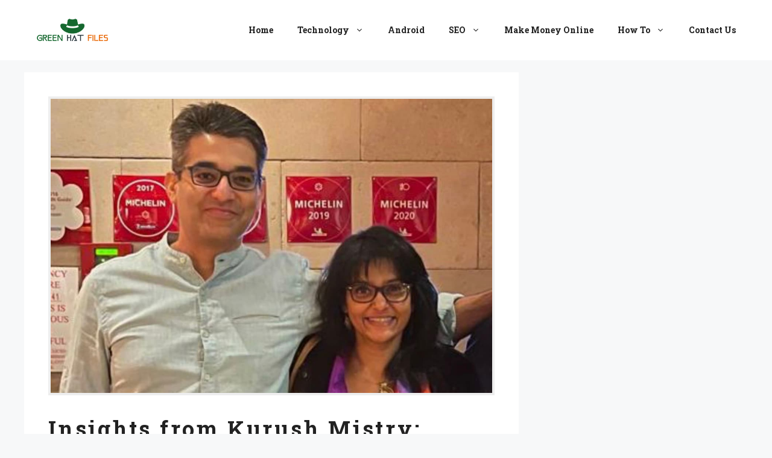

--- FILE ---
content_type: text/html; charset=UTF-8
request_url: https://greenhatfiles.com/insights-from-kurush-mistry-analyst-in-new-york-ny/
body_size: 18533
content:
<!DOCTYPE html>
<html lang="en-US">
<head>
	<meta charset="UTF-8">
	<meta name='robots' content='index, follow, max-image-preview:large, max-snippet:-1, max-video-preview:-1' />
	<style>img:is([sizes="auto" i], [sizes^="auto," i]) { contain-intrinsic-size: 3000px 1500px }</style>
	<meta name="viewport" content="width=device-width, initial-scale=1">
	<!-- This site is optimized with the Yoast SEO plugin v26.7 - https://yoast.com/wordpress/plugins/seo/ -->
	<title>Insights from Kurush Mistry: Analyst in New York, NY - Green Hat Files</title>
	<link rel="canonical" href="https://greenhatfiles.com/insights-from-kurush-mistry-analyst-in-new-york-ny/" />
	<meta property="og:locale" content="en_US" />
	<meta property="og:type" content="article" />
	<meta property="og:title" content="Insights from Kurush Mistry: Analyst in New York, NY - Green Hat Files" />
	<meta property="og:description" content="Kurush Mistry, a prominent analyst based in New York, NY, has made significant strides in the financial and energy sectors. With a keen eye for market trends and a deep understanding of economic forces, Kurush has established himself as a leading figure in the industry. This blog post delves into Kurush Mistry&#8217;s career, highlighting his ... Read more" />
	<meta property="og:url" content="https://greenhatfiles.com/insights-from-kurush-mistry-analyst-in-new-york-ny/" />
	<meta property="og:site_name" content="Green Hat Files" />
	<meta property="article:published_time" content="2024-06-25T14:20:15+00:00" />
	<meta property="article:modified_time" content="2024-07-20T18:45:29+00:00" />
	<meta property="og:image" content="https://greenhatfiles.com/wp-content/uploads/2024/06/Kurush-Mistry.jpg" />
	<meta property="og:image:width" content="1200" />
	<meta property="og:image:height" content="800" />
	<meta property="og:image:type" content="image/jpeg" />
	<meta name="author" content="admin" />
	<meta name="twitter:card" content="summary_large_image" />
	<meta name="twitter:label1" content="Written by" />
	<meta name="twitter:data1" content="admin" />
	<meta name="twitter:label2" content="Est. reading time" />
	<meta name="twitter:data2" content="5 minutes" />
	<!-- / Yoast SEO plugin. -->


<link href='https://fonts.gstatic.com' crossorigin rel='preconnect' />
<link href='https://fonts.googleapis.com' crossorigin rel='preconnect' />
<link rel="alternate" type="application/rss+xml" title="Green Hat Files &raquo; Feed" href="https://greenhatfiles.com/feed/" />
<link rel="alternate" type="application/rss+xml" title="Green Hat Files &raquo; Comments Feed" href="https://greenhatfiles.com/comments/feed/" />
<link rel="alternate" type="application/rss+xml" title="Green Hat Files &raquo; Insights from Kurush Mistry: Analyst in New York, NY Comments Feed" href="https://greenhatfiles.com/insights-from-kurush-mistry-analyst-in-new-york-ny/feed/" />
<script>
window._wpemojiSettings = {"baseUrl":"https:\/\/s.w.org\/images\/core\/emoji\/15.0.3\/72x72\/","ext":".png","svgUrl":"https:\/\/s.w.org\/images\/core\/emoji\/15.0.3\/svg\/","svgExt":".svg","source":{"concatemoji":"https:\/\/greenhatfiles.com\/wp-includes\/js\/wp-emoji-release.min.js?ver=6.7.4"}};
/*! This file is auto-generated */
!function(i,n){var o,s,e;function c(e){try{var t={supportTests:e,timestamp:(new Date).valueOf()};sessionStorage.setItem(o,JSON.stringify(t))}catch(e){}}function p(e,t,n){e.clearRect(0,0,e.canvas.width,e.canvas.height),e.fillText(t,0,0);var t=new Uint32Array(e.getImageData(0,0,e.canvas.width,e.canvas.height).data),r=(e.clearRect(0,0,e.canvas.width,e.canvas.height),e.fillText(n,0,0),new Uint32Array(e.getImageData(0,0,e.canvas.width,e.canvas.height).data));return t.every(function(e,t){return e===r[t]})}function u(e,t,n){switch(t){case"flag":return n(e,"\ud83c\udff3\ufe0f\u200d\u26a7\ufe0f","\ud83c\udff3\ufe0f\u200b\u26a7\ufe0f")?!1:!n(e,"\ud83c\uddfa\ud83c\uddf3","\ud83c\uddfa\u200b\ud83c\uddf3")&&!n(e,"\ud83c\udff4\udb40\udc67\udb40\udc62\udb40\udc65\udb40\udc6e\udb40\udc67\udb40\udc7f","\ud83c\udff4\u200b\udb40\udc67\u200b\udb40\udc62\u200b\udb40\udc65\u200b\udb40\udc6e\u200b\udb40\udc67\u200b\udb40\udc7f");case"emoji":return!n(e,"\ud83d\udc26\u200d\u2b1b","\ud83d\udc26\u200b\u2b1b")}return!1}function f(e,t,n){var r="undefined"!=typeof WorkerGlobalScope&&self instanceof WorkerGlobalScope?new OffscreenCanvas(300,150):i.createElement("canvas"),a=r.getContext("2d",{willReadFrequently:!0}),o=(a.textBaseline="top",a.font="600 32px Arial",{});return e.forEach(function(e){o[e]=t(a,e,n)}),o}function t(e){var t=i.createElement("script");t.src=e,t.defer=!0,i.head.appendChild(t)}"undefined"!=typeof Promise&&(o="wpEmojiSettingsSupports",s=["flag","emoji"],n.supports={everything:!0,everythingExceptFlag:!0},e=new Promise(function(e){i.addEventListener("DOMContentLoaded",e,{once:!0})}),new Promise(function(t){var n=function(){try{var e=JSON.parse(sessionStorage.getItem(o));if("object"==typeof e&&"number"==typeof e.timestamp&&(new Date).valueOf()<e.timestamp+604800&&"object"==typeof e.supportTests)return e.supportTests}catch(e){}return null}();if(!n){if("undefined"!=typeof Worker&&"undefined"!=typeof OffscreenCanvas&&"undefined"!=typeof URL&&URL.createObjectURL&&"undefined"!=typeof Blob)try{var e="postMessage("+f.toString()+"("+[JSON.stringify(s),u.toString(),p.toString()].join(",")+"));",r=new Blob([e],{type:"text/javascript"}),a=new Worker(URL.createObjectURL(r),{name:"wpTestEmojiSupports"});return void(a.onmessage=function(e){c(n=e.data),a.terminate(),t(n)})}catch(e){}c(n=f(s,u,p))}t(n)}).then(function(e){for(var t in e)n.supports[t]=e[t],n.supports.everything=n.supports.everything&&n.supports[t],"flag"!==t&&(n.supports.everythingExceptFlag=n.supports.everythingExceptFlag&&n.supports[t]);n.supports.everythingExceptFlag=n.supports.everythingExceptFlag&&!n.supports.flag,n.DOMReady=!1,n.readyCallback=function(){n.DOMReady=!0}}).then(function(){return e}).then(function(){var e;n.supports.everything||(n.readyCallback(),(e=n.source||{}).concatemoji?t(e.concatemoji):e.wpemoji&&e.twemoji&&(t(e.twemoji),t(e.wpemoji)))}))}((window,document),window._wpemojiSettings);
</script>
<style id='wp-emoji-styles-inline-css'>

	img.wp-smiley, img.emoji {
		display: inline !important;
		border: none !important;
		box-shadow: none !important;
		height: 1em !important;
		width: 1em !important;
		margin: 0 0.07em !important;
		vertical-align: -0.1em !important;
		background: none !important;
		padding: 0 !important;
	}
</style>
<link rel='stylesheet' id='wp-block-library-css' href='https://greenhatfiles.com/wp-includes/css/dist/block-library/style.min.css?ver=6.7.4' media='all' />
<style id='classic-theme-styles-inline-css'>
/*! This file is auto-generated */
.wp-block-button__link{color:#fff;background-color:#32373c;border-radius:9999px;box-shadow:none;text-decoration:none;padding:calc(.667em + 2px) calc(1.333em + 2px);font-size:1.125em}.wp-block-file__button{background:#32373c;color:#fff;text-decoration:none}
</style>
<style id='global-styles-inline-css'>
:root{--wp--preset--aspect-ratio--square: 1;--wp--preset--aspect-ratio--4-3: 4/3;--wp--preset--aspect-ratio--3-4: 3/4;--wp--preset--aspect-ratio--3-2: 3/2;--wp--preset--aspect-ratio--2-3: 2/3;--wp--preset--aspect-ratio--16-9: 16/9;--wp--preset--aspect-ratio--9-16: 9/16;--wp--preset--color--black: #000000;--wp--preset--color--cyan-bluish-gray: #abb8c3;--wp--preset--color--white: #ffffff;--wp--preset--color--pale-pink: #f78da7;--wp--preset--color--vivid-red: #cf2e2e;--wp--preset--color--luminous-vivid-orange: #ff6900;--wp--preset--color--luminous-vivid-amber: #fcb900;--wp--preset--color--light-green-cyan: #7bdcb5;--wp--preset--color--vivid-green-cyan: #00d084;--wp--preset--color--pale-cyan-blue: #8ed1fc;--wp--preset--color--vivid-cyan-blue: #0693e3;--wp--preset--color--vivid-purple: #9b51e0;--wp--preset--color--contrast: var(--contrast);--wp--preset--color--contrast-2: var(--contrast-2);--wp--preset--color--contrast-3: var(--contrast-3);--wp--preset--color--base: var(--base);--wp--preset--color--base-2: var(--base-2);--wp--preset--color--base-3: var(--base-3);--wp--preset--color--accent: var(--accent);--wp--preset--gradient--vivid-cyan-blue-to-vivid-purple: linear-gradient(135deg,rgba(6,147,227,1) 0%,rgb(155,81,224) 100%);--wp--preset--gradient--light-green-cyan-to-vivid-green-cyan: linear-gradient(135deg,rgb(122,220,180) 0%,rgb(0,208,130) 100%);--wp--preset--gradient--luminous-vivid-amber-to-luminous-vivid-orange: linear-gradient(135deg,rgba(252,185,0,1) 0%,rgba(255,105,0,1) 100%);--wp--preset--gradient--luminous-vivid-orange-to-vivid-red: linear-gradient(135deg,rgba(255,105,0,1) 0%,rgb(207,46,46) 100%);--wp--preset--gradient--very-light-gray-to-cyan-bluish-gray: linear-gradient(135deg,rgb(238,238,238) 0%,rgb(169,184,195) 100%);--wp--preset--gradient--cool-to-warm-spectrum: linear-gradient(135deg,rgb(74,234,220) 0%,rgb(151,120,209) 20%,rgb(207,42,186) 40%,rgb(238,44,130) 60%,rgb(251,105,98) 80%,rgb(254,248,76) 100%);--wp--preset--gradient--blush-light-purple: linear-gradient(135deg,rgb(255,206,236) 0%,rgb(152,150,240) 100%);--wp--preset--gradient--blush-bordeaux: linear-gradient(135deg,rgb(254,205,165) 0%,rgb(254,45,45) 50%,rgb(107,0,62) 100%);--wp--preset--gradient--luminous-dusk: linear-gradient(135deg,rgb(255,203,112) 0%,rgb(199,81,192) 50%,rgb(65,88,208) 100%);--wp--preset--gradient--pale-ocean: linear-gradient(135deg,rgb(255,245,203) 0%,rgb(182,227,212) 50%,rgb(51,167,181) 100%);--wp--preset--gradient--electric-grass: linear-gradient(135deg,rgb(202,248,128) 0%,rgb(113,206,126) 100%);--wp--preset--gradient--midnight: linear-gradient(135deg,rgb(2,3,129) 0%,rgb(40,116,252) 100%);--wp--preset--font-size--small: 13px;--wp--preset--font-size--medium: 20px;--wp--preset--font-size--large: 36px;--wp--preset--font-size--x-large: 42px;--wp--preset--spacing--20: 0.44rem;--wp--preset--spacing--30: 0.67rem;--wp--preset--spacing--40: 1rem;--wp--preset--spacing--50: 1.5rem;--wp--preset--spacing--60: 2.25rem;--wp--preset--spacing--70: 3.38rem;--wp--preset--spacing--80: 5.06rem;--wp--preset--shadow--natural: 6px 6px 9px rgba(0, 0, 0, 0.2);--wp--preset--shadow--deep: 12px 12px 50px rgba(0, 0, 0, 0.4);--wp--preset--shadow--sharp: 6px 6px 0px rgba(0, 0, 0, 0.2);--wp--preset--shadow--outlined: 6px 6px 0px -3px rgba(255, 255, 255, 1), 6px 6px rgba(0, 0, 0, 1);--wp--preset--shadow--crisp: 6px 6px 0px rgba(0, 0, 0, 1);}:where(.is-layout-flex){gap: 0.5em;}:where(.is-layout-grid){gap: 0.5em;}body .is-layout-flex{display: flex;}.is-layout-flex{flex-wrap: wrap;align-items: center;}.is-layout-flex > :is(*, div){margin: 0;}body .is-layout-grid{display: grid;}.is-layout-grid > :is(*, div){margin: 0;}:where(.wp-block-columns.is-layout-flex){gap: 2em;}:where(.wp-block-columns.is-layout-grid){gap: 2em;}:where(.wp-block-post-template.is-layout-flex){gap: 1.25em;}:where(.wp-block-post-template.is-layout-grid){gap: 1.25em;}.has-black-color{color: var(--wp--preset--color--black) !important;}.has-cyan-bluish-gray-color{color: var(--wp--preset--color--cyan-bluish-gray) !important;}.has-white-color{color: var(--wp--preset--color--white) !important;}.has-pale-pink-color{color: var(--wp--preset--color--pale-pink) !important;}.has-vivid-red-color{color: var(--wp--preset--color--vivid-red) !important;}.has-luminous-vivid-orange-color{color: var(--wp--preset--color--luminous-vivid-orange) !important;}.has-luminous-vivid-amber-color{color: var(--wp--preset--color--luminous-vivid-amber) !important;}.has-light-green-cyan-color{color: var(--wp--preset--color--light-green-cyan) !important;}.has-vivid-green-cyan-color{color: var(--wp--preset--color--vivid-green-cyan) !important;}.has-pale-cyan-blue-color{color: var(--wp--preset--color--pale-cyan-blue) !important;}.has-vivid-cyan-blue-color{color: var(--wp--preset--color--vivid-cyan-blue) !important;}.has-vivid-purple-color{color: var(--wp--preset--color--vivid-purple) !important;}.has-black-background-color{background-color: var(--wp--preset--color--black) !important;}.has-cyan-bluish-gray-background-color{background-color: var(--wp--preset--color--cyan-bluish-gray) !important;}.has-white-background-color{background-color: var(--wp--preset--color--white) !important;}.has-pale-pink-background-color{background-color: var(--wp--preset--color--pale-pink) !important;}.has-vivid-red-background-color{background-color: var(--wp--preset--color--vivid-red) !important;}.has-luminous-vivid-orange-background-color{background-color: var(--wp--preset--color--luminous-vivid-orange) !important;}.has-luminous-vivid-amber-background-color{background-color: var(--wp--preset--color--luminous-vivid-amber) !important;}.has-light-green-cyan-background-color{background-color: var(--wp--preset--color--light-green-cyan) !important;}.has-vivid-green-cyan-background-color{background-color: var(--wp--preset--color--vivid-green-cyan) !important;}.has-pale-cyan-blue-background-color{background-color: var(--wp--preset--color--pale-cyan-blue) !important;}.has-vivid-cyan-blue-background-color{background-color: var(--wp--preset--color--vivid-cyan-blue) !important;}.has-vivid-purple-background-color{background-color: var(--wp--preset--color--vivid-purple) !important;}.has-black-border-color{border-color: var(--wp--preset--color--black) !important;}.has-cyan-bluish-gray-border-color{border-color: var(--wp--preset--color--cyan-bluish-gray) !important;}.has-white-border-color{border-color: var(--wp--preset--color--white) !important;}.has-pale-pink-border-color{border-color: var(--wp--preset--color--pale-pink) !important;}.has-vivid-red-border-color{border-color: var(--wp--preset--color--vivid-red) !important;}.has-luminous-vivid-orange-border-color{border-color: var(--wp--preset--color--luminous-vivid-orange) !important;}.has-luminous-vivid-amber-border-color{border-color: var(--wp--preset--color--luminous-vivid-amber) !important;}.has-light-green-cyan-border-color{border-color: var(--wp--preset--color--light-green-cyan) !important;}.has-vivid-green-cyan-border-color{border-color: var(--wp--preset--color--vivid-green-cyan) !important;}.has-pale-cyan-blue-border-color{border-color: var(--wp--preset--color--pale-cyan-blue) !important;}.has-vivid-cyan-blue-border-color{border-color: var(--wp--preset--color--vivid-cyan-blue) !important;}.has-vivid-purple-border-color{border-color: var(--wp--preset--color--vivid-purple) !important;}.has-vivid-cyan-blue-to-vivid-purple-gradient-background{background: var(--wp--preset--gradient--vivid-cyan-blue-to-vivid-purple) !important;}.has-light-green-cyan-to-vivid-green-cyan-gradient-background{background: var(--wp--preset--gradient--light-green-cyan-to-vivid-green-cyan) !important;}.has-luminous-vivid-amber-to-luminous-vivid-orange-gradient-background{background: var(--wp--preset--gradient--luminous-vivid-amber-to-luminous-vivid-orange) !important;}.has-luminous-vivid-orange-to-vivid-red-gradient-background{background: var(--wp--preset--gradient--luminous-vivid-orange-to-vivid-red) !important;}.has-very-light-gray-to-cyan-bluish-gray-gradient-background{background: var(--wp--preset--gradient--very-light-gray-to-cyan-bluish-gray) !important;}.has-cool-to-warm-spectrum-gradient-background{background: var(--wp--preset--gradient--cool-to-warm-spectrum) !important;}.has-blush-light-purple-gradient-background{background: var(--wp--preset--gradient--blush-light-purple) !important;}.has-blush-bordeaux-gradient-background{background: var(--wp--preset--gradient--blush-bordeaux) !important;}.has-luminous-dusk-gradient-background{background: var(--wp--preset--gradient--luminous-dusk) !important;}.has-pale-ocean-gradient-background{background: var(--wp--preset--gradient--pale-ocean) !important;}.has-electric-grass-gradient-background{background: var(--wp--preset--gradient--electric-grass) !important;}.has-midnight-gradient-background{background: var(--wp--preset--gradient--midnight) !important;}.has-small-font-size{font-size: var(--wp--preset--font-size--small) !important;}.has-medium-font-size{font-size: var(--wp--preset--font-size--medium) !important;}.has-large-font-size{font-size: var(--wp--preset--font-size--large) !important;}.has-x-large-font-size{font-size: var(--wp--preset--font-size--x-large) !important;}
:where(.wp-block-post-template.is-layout-flex){gap: 1.25em;}:where(.wp-block-post-template.is-layout-grid){gap: 1.25em;}
:where(.wp-block-columns.is-layout-flex){gap: 2em;}:where(.wp-block-columns.is-layout-grid){gap: 2em;}
:root :where(.wp-block-pullquote){font-size: 1.5em;line-height: 1.6;}
</style>
<link rel='stylesheet' id='generate-comments-css' href='https://greenhatfiles.com/wp-content/themes/generatepress/assets/css/components/comments.min.css?ver=3.5.1' media='all' />
<link rel='stylesheet' id='generate-style-css' href='https://greenhatfiles.com/wp-content/themes/generatepress/assets/css/main.min.css?ver=3.5.1' media='all' />
<style id='generate-style-inline-css'>
body{background-color:var(--base-2);color:var(--contrast);}a{color:var(--accent);}a{text-decoration:underline;}.entry-title a, .site-branding a, a.button, .wp-block-button__link, .main-navigation a{text-decoration:none;}a:hover, a:focus, a:active{color:var(--contrast);}.wp-block-group__inner-container{max-width:1200px;margin-left:auto;margin-right:auto;}.site-header .header-image{width:150px;}:root{--contrast:#222222;--contrast-2:#575760;--contrast-3:#b2b2be;--base:#f0f0f0;--base-2:#f7f8f9;--base-3:#ffffff;--accent:#1e73be;}:root .has-contrast-color{color:var(--contrast);}:root .has-contrast-background-color{background-color:var(--contrast);}:root .has-contrast-2-color{color:var(--contrast-2);}:root .has-contrast-2-background-color{background-color:var(--contrast-2);}:root .has-contrast-3-color{color:var(--contrast-3);}:root .has-contrast-3-background-color{background-color:var(--contrast-3);}:root .has-base-color{color:var(--base);}:root .has-base-background-color{background-color:var(--base);}:root .has-base-2-color{color:var(--base-2);}:root .has-base-2-background-color{background-color:var(--base-2);}:root .has-base-3-color{color:var(--base-3);}:root .has-base-3-background-color{background-color:var(--base-3);}:root .has-accent-color{color:var(--accent);}:root .has-accent-background-color{background-color:var(--accent);}.main-navigation a, .main-navigation .menu-toggle, .main-navigation .menu-bar-items{font-family:Roboto Slab, serif;font-weight:bold;font-size:14px;}h1.entry-title{font-family:Roboto Slab, serif;font-weight:bold;font-size:36px;letter-spacing:3.77px;}h3{font-family:Roboto Slab, serif;font-weight:bold;font-size:19px;letter-spacing:0.09px;line-height:1em;}h2{font-family:Roboto Slab, serif;font-weight:bold;font-size:25px;letter-spacing:0.03px;line-height:1.1em;}body, button, input, select, textarea{font-family:Roboto Slab, serif;}.top-bar{background-color:#636363;color:#ffffff;}.top-bar a{color:#ffffff;}.top-bar a:hover{color:#303030;}.site-header{background-color:var(--base-3);}.main-title a,.main-title a:hover{color:var(--contrast);}.site-description{color:var(--contrast-2);}.mobile-menu-control-wrapper .menu-toggle,.mobile-menu-control-wrapper .menu-toggle:hover,.mobile-menu-control-wrapper .menu-toggle:focus,.has-inline-mobile-toggle #site-navigation.toggled{background-color:rgba(0, 0, 0, 0.02);}.main-navigation,.main-navigation ul ul{background-color:var(--base-3);}.main-navigation .main-nav ul li a, .main-navigation .menu-toggle, .main-navigation .menu-bar-items{color:var(--contrast);}.main-navigation .main-nav ul li:not([class*="current-menu-"]):hover > a, .main-navigation .main-nav ul li:not([class*="current-menu-"]):focus > a, .main-navigation .main-nav ul li.sfHover:not([class*="current-menu-"]) > a, .main-navigation .menu-bar-item:hover > a, .main-navigation .menu-bar-item.sfHover > a{color:var(--accent);}button.menu-toggle:hover,button.menu-toggle:focus{color:var(--contrast);}.main-navigation .main-nav ul li[class*="current-menu-"] > a{color:var(--accent);}.navigation-search input[type="search"],.navigation-search input[type="search"]:active, .navigation-search input[type="search"]:focus, .main-navigation .main-nav ul li.search-item.active > a, .main-navigation .menu-bar-items .search-item.active > a{color:var(--accent);}.main-navigation ul ul{background-color:var(--base);}.separate-containers .inside-article, .separate-containers .comments-area, .separate-containers .page-header, .one-container .container, .separate-containers .paging-navigation, .inside-page-header{background-color:var(--base-3);}.entry-title a{color:var(--contrast);}.entry-title a:hover{color:var(--contrast-2);}.entry-meta{color:var(--contrast-2);}.sidebar .widget{background-color:var(--base-3);}.footer-widgets{background-color:var(--base-3);}.site-info{background-color:var(--base-3);}input[type="text"],input[type="email"],input[type="url"],input[type="password"],input[type="search"],input[type="tel"],input[type="number"],textarea,select{color:var(--contrast);background-color:var(--base-2);border-color:var(--base);}input[type="text"]:focus,input[type="email"]:focus,input[type="url"]:focus,input[type="password"]:focus,input[type="search"]:focus,input[type="tel"]:focus,input[type="number"]:focus,textarea:focus,select:focus{color:var(--contrast);background-color:var(--base-2);border-color:var(--contrast-3);}button,html input[type="button"],input[type="reset"],input[type="submit"],a.button,a.wp-block-button__link:not(.has-background){color:#ffffff;background-color:#55555e;}button:hover,html input[type="button"]:hover,input[type="reset"]:hover,input[type="submit"]:hover,a.button:hover,button:focus,html input[type="button"]:focus,input[type="reset"]:focus,input[type="submit"]:focus,a.button:focus,a.wp-block-button__link:not(.has-background):active,a.wp-block-button__link:not(.has-background):focus,a.wp-block-button__link:not(.has-background):hover{color:#ffffff;background-color:#3f4047;}a.generate-back-to-top{background-color:rgba( 0,0,0,0.4 );color:#ffffff;}a.generate-back-to-top:hover,a.generate-back-to-top:focus{background-color:rgba( 0,0,0,0.6 );color:#ffffff;}:root{--gp-search-modal-bg-color:var(--base-3);--gp-search-modal-text-color:var(--contrast);--gp-search-modal-overlay-bg-color:rgba(0,0,0,0.2);}@media (max-width:768px){.main-navigation .menu-bar-item:hover > a, .main-navigation .menu-bar-item.sfHover > a{background:none;color:var(--contrast);}}.inside-top-bar.grid-container{max-width:1280px;}.inside-header.grid-container{max-width:1280px;}.site-main .wp-block-group__inner-container{padding:40px;}.separate-containers .paging-navigation{padding-top:20px;padding-bottom:20px;}.entry-content .alignwide, body:not(.no-sidebar) .entry-content .alignfull{margin-left:-40px;width:calc(100% + 80px);max-width:calc(100% + 80px);}.rtl .menu-item-has-children .dropdown-menu-toggle{padding-left:20px;}.rtl .main-navigation .main-nav ul li.menu-item-has-children > a{padding-right:20px;}.footer-widgets-container.grid-container{max-width:1280px;}.inside-site-info.grid-container{max-width:1280px;}@media (max-width:768px){.separate-containers .inside-article, .separate-containers .comments-area, .separate-containers .page-header, .separate-containers .paging-navigation, .one-container .site-content, .inside-page-header{padding:30px;}.site-main .wp-block-group__inner-container{padding:30px;}.inside-top-bar{padding-right:30px;padding-left:30px;}.inside-header{padding-right:30px;padding-left:30px;}.widget-area .widget{padding-top:30px;padding-right:30px;padding-bottom:30px;padding-left:30px;}.footer-widgets-container{padding-top:30px;padding-right:30px;padding-bottom:30px;padding-left:30px;}.inside-site-info{padding-right:30px;padding-left:30px;}.entry-content .alignwide, body:not(.no-sidebar) .entry-content .alignfull{margin-left:-30px;width:calc(100% + 60px);max-width:calc(100% + 60px);}.one-container .site-main .paging-navigation{margin-bottom:20px;}}/* End cached CSS */.is-right-sidebar{width:30%;}.is-left-sidebar{width:30%;}.site-content .content-area{width:70%;}@media (max-width:768px){.main-navigation .menu-toggle,.sidebar-nav-mobile:not(#sticky-placeholder){display:block;}.main-navigation ul,.gen-sidebar-nav,.main-navigation:not(.slideout-navigation):not(.toggled) .main-nav > ul,.has-inline-mobile-toggle #site-navigation .inside-navigation > *:not(.navigation-search):not(.main-nav){display:none;}.nav-align-right .inside-navigation,.nav-align-center .inside-navigation{justify-content:space-between;}.has-inline-mobile-toggle .mobile-menu-control-wrapper{display:flex;flex-wrap:wrap;}.has-inline-mobile-toggle .inside-header{flex-direction:row;text-align:left;flex-wrap:wrap;}.has-inline-mobile-toggle .header-widget,.has-inline-mobile-toggle #site-navigation{flex-basis:100%;}.nav-float-left .has-inline-mobile-toggle #site-navigation{order:10;}}
</style>
<link rel='stylesheet' id='generate-google-fonts-css' href='https://fonts.googleapis.com/css?family=Roboto+Slab%3A100%2C200%2C300%2Cregular%2C500%2C600%2C700%2C800%2C900&#038;display=auto&#038;ver=3.5.1' media='all' />
<link rel="https://api.w.org/" href="https://greenhatfiles.com/wp-json/" /><link rel="alternate" title="JSON" type="application/json" href="https://greenhatfiles.com/wp-json/wp/v2/posts/8213" /><link rel="EditURI" type="application/rsd+xml" title="RSD" href="https://greenhatfiles.com/xmlrpc.php?rsd" />
<meta name="generator" content="WordPress 6.7.4" />
<link rel='shortlink' href='https://greenhatfiles.com/?p=8213' />
<link rel="alternate" title="oEmbed (JSON)" type="application/json+oembed" href="https://greenhatfiles.com/wp-json/oembed/1.0/embed?url=https%3A%2F%2Fgreenhatfiles.com%2Finsights-from-kurush-mistry-analyst-in-new-york-ny%2F" />
<link rel="alternate" title="oEmbed (XML)" type="text/xml+oembed" href="https://greenhatfiles.com/wp-json/oembed/1.0/embed?url=https%3A%2F%2Fgreenhatfiles.com%2Finsights-from-kurush-mistry-analyst-in-new-york-ny%2F&#038;format=xml" />
<meta name="google-site-verification" content="lKQIKpghRPaUQr65-2MM7k2lYNJPNBSMdukIGRHV0r8" /><link rel="pingback" href="https://greenhatfiles.com/xmlrpc.php">
		<style id="wp-custom-css">
			.post img {
border:4px solid #eeeeee;
}
.wp-block-latest-posts__post-title{
	text-decoration:none !important;
* GeneratePress Site CSS */ 
.inside-article, .sidebar .widget, .comments-area {
	border-right: 2px solid rgba(0, 0, 0, 0.07);
	border-bottom: 2px solid rgba(0, 0, 0, 0.07);
	box-shadow: 0 0 10px rgba(232, 234, 237, 0.5);
}
.page-header-image-single .attachment-full {
    box-shadow: rgb(23 43 99 / 20%) 0 5px 25px;
    border-radius: 10px;
}
@media (min-width: 769px) {
    .post-image-aligned-left .post-image img {
    margin-top: -20px;
    border-radius: 10px;
    box-shadow: rgba(23,43,99,.2) 0 5px 25px!important;
    }
}
@media (max-width: 768px) {
    .post-image-aligned-left .post-image img {
    margin-top: -20px;
    border-radius: 10px;
    box-shadow: rgba(23,43,99,.2) 0 5px 25px!important;
    }
}
.sidebar .widget {
    box-shadow: rgb(23 43 99 / 10%) 0 5px 25px;
}


	/* Set a comfortable font size for body text */
body {
    font-size: 18px;
    line-height: 1.6;
}

/* Adjust heading sizes for better hierarchy */
h1 {
    font-size: 30px;
    margin-bottom: 20px;
}

h2 {
    font-size: 24px;
    margin-bottom: 15px;
}

h3 {
    font-size: 20px;
    margin-bottom: 10px;
}

/* Ensure paragraphs have some space between them */
p {
    margin-bottom: 15px;
}

/* Increase font size for navigation menus */
.menu-item {
    font-size: 16px;
}

/* Make sure sidebar and widget text is easily readable */
.sidebar {
    font-size: 16px;
}

/* Ensure images scale appropriately on mobile */
img {
    max-width: 100%;
    height: auto;
}

/* Adjustments for mobile devices */
@media only screen and (max-width: 768px) {
    body {
        font-size: 16px;
    }

    h1 {
        font-size: 26px;
    }

    h2 {
        font-size: 20px;
    }

    h3 {
        font-size: 18px;
    }

    /* Adjust margins for smaller screens if needed */
    /* For example: p { margin-bottom: 10px; } */
	
	/* GeneratePress Site CSS */ .inside-article,
.sidebar .widget,
.comments-area {
	border-right: 2px solid rgba(0, 0, 0, 0.07);
	border-bottom: 2px solid rgba(0, 0, 0, 0.07);
	box-shadow: 0 0 10px rgba(232, 234, 237, 0.5);
}

/* Featured widget */
.sidebar .widget:first-child,
.sidebar .widget:first-child .widget-title{
	background-color: #83b0de;
	color: #fff;
}

.separate-containers .page-header {
	background: transparent;
	padding-top: 20px;
	padding-bottom: 20px;
}

.page-header h1 {
	font-size: 1.5em;
}

.button, .wp-block-button .wp-block-button__link {
	padding: 15px 25px;
}

@media (max-width: 768px) {
	.post-image img {
		max-width: 100%;
	}
} /* End GeneratePress Site CSS */		</style>
		</head>

<body class="post-template-default single single-post postid-8213 single-format-standard wp-custom-logo wp-embed-responsive right-sidebar nav-float-right separate-containers header-aligned-left dropdown-hover featured-image-active"  >
	<a class="screen-reader-text skip-link" href="#content" title="Skip to content">Skip to content</a>		<header class="site-header has-inline-mobile-toggle" id="masthead" aria-label="Site"   >
			<div class="inside-header grid-container">
				<div class="site-logo">
					<a href="https://greenhatfiles.com/" rel="home">
						<img  class="header-image is-logo-image" alt="Green Hat Files" src="https://greenhatfiles.com/wp-content/uploads/2023/07/cropped-greenhatfiles-Logo.png" width="500" height="136" />
					</a>
				</div>	<nav class="main-navigation mobile-menu-control-wrapper" id="mobile-menu-control-wrapper" aria-label="Mobile Toggle">
				<button data-nav="site-navigation" class="menu-toggle" aria-controls="primary-menu" aria-expanded="false">
			<span class="gp-icon icon-menu-bars"><svg viewBox="0 0 512 512" aria-hidden="true" xmlns="http://www.w3.org/2000/svg" width="1em" height="1em"><path d="M0 96c0-13.255 10.745-24 24-24h464c13.255 0 24 10.745 24 24s-10.745 24-24 24H24c-13.255 0-24-10.745-24-24zm0 160c0-13.255 10.745-24 24-24h464c13.255 0 24 10.745 24 24s-10.745 24-24 24H24c-13.255 0-24-10.745-24-24zm0 160c0-13.255 10.745-24 24-24h464c13.255 0 24 10.745 24 24s-10.745 24-24 24H24c-13.255 0-24-10.745-24-24z" /></svg><svg viewBox="0 0 512 512" aria-hidden="true" xmlns="http://www.w3.org/2000/svg" width="1em" height="1em"><path d="M71.029 71.029c9.373-9.372 24.569-9.372 33.942 0L256 222.059l151.029-151.03c9.373-9.372 24.569-9.372 33.942 0 9.372 9.373 9.372 24.569 0 33.942L289.941 256l151.03 151.029c9.372 9.373 9.372 24.569 0 33.942-9.373 9.372-24.569 9.372-33.942 0L256 289.941l-151.029 151.03c-9.373 9.372-24.569 9.372-33.942 0-9.372-9.373-9.372-24.569 0-33.942L222.059 256 71.029 104.971c-9.372-9.373-9.372-24.569 0-33.942z" /></svg></span><span class="screen-reader-text">Menu</span>		</button>
	</nav>
			<nav class="main-navigation sub-menu-right" id="site-navigation" aria-label="Primary"   >
			<div class="inside-navigation grid-container">
								<button class="menu-toggle" aria-controls="primary-menu" aria-expanded="false">
					<span class="gp-icon icon-menu-bars"><svg viewBox="0 0 512 512" aria-hidden="true" xmlns="http://www.w3.org/2000/svg" width="1em" height="1em"><path d="M0 96c0-13.255 10.745-24 24-24h464c13.255 0 24 10.745 24 24s-10.745 24-24 24H24c-13.255 0-24-10.745-24-24zm0 160c0-13.255 10.745-24 24-24h464c13.255 0 24 10.745 24 24s-10.745 24-24 24H24c-13.255 0-24-10.745-24-24zm0 160c0-13.255 10.745-24 24-24h464c13.255 0 24 10.745 24 24s-10.745 24-24 24H24c-13.255 0-24-10.745-24-24z" /></svg><svg viewBox="0 0 512 512" aria-hidden="true" xmlns="http://www.w3.org/2000/svg" width="1em" height="1em"><path d="M71.029 71.029c9.373-9.372 24.569-9.372 33.942 0L256 222.059l151.029-151.03c9.373-9.372 24.569-9.372 33.942 0 9.372 9.373 9.372 24.569 0 33.942L289.941 256l151.03 151.029c9.372 9.373 9.372 24.569 0 33.942-9.373 9.372-24.569 9.372-33.942 0L256 289.941l-151.029 151.03c-9.373 9.372-24.569 9.372-33.942 0-9.372-9.373-9.372-24.569 0-33.942L222.059 256 71.029 104.971c-9.372-9.373-9.372-24.569 0-33.942z" /></svg></span><span class="mobile-menu">Menu</span>				</button>
				<div id="primary-menu" class="main-nav"><ul id="menu-main-menu" class=" menu sf-menu"><li id="menu-item-2021" class="menu-item menu-item-type-custom menu-item-object-custom menu-item-home menu-item-2021"><a href="https://greenhatfiles.com/">Home</a></li>
<li id="menu-item-2034" class="menu-item menu-item-type-taxonomy menu-item-object-category menu-item-has-children menu-item-2034"><a href="https://greenhatfiles.com/category/technology/">Technology<span role="presentation" class="dropdown-menu-toggle"><span class="gp-icon icon-arrow"><svg viewBox="0 0 330 512" aria-hidden="true" xmlns="http://www.w3.org/2000/svg" width="1em" height="1em"><path d="M305.913 197.085c0 2.266-1.133 4.815-2.833 6.514L171.087 335.593c-1.7 1.7-4.249 2.832-6.515 2.832s-4.815-1.133-6.515-2.832L26.064 203.599c-1.7-1.7-2.832-4.248-2.832-6.514s1.132-4.816 2.832-6.515l14.162-14.163c1.7-1.699 3.966-2.832 6.515-2.832 2.266 0 4.815 1.133 6.515 2.832l111.316 111.317 111.316-111.317c1.7-1.699 4.249-2.832 6.515-2.832s4.815 1.133 6.515 2.832l14.162 14.163c1.7 1.7 2.833 4.249 2.833 6.515z" /></svg></span></span></a>
<ul class="sub-menu">
	<li id="menu-item-2038" class="menu-item menu-item-type-taxonomy menu-item-object-category menu-item-has-children menu-item-2038"><a href="https://greenhatfiles.com/category/windows/">Windows<span role="presentation" class="dropdown-menu-toggle"><span class="gp-icon icon-arrow-right"><svg viewBox="0 0 192 512" aria-hidden="true" xmlns="http://www.w3.org/2000/svg" width="1em" height="1em" fill-rule="evenodd" clip-rule="evenodd" stroke-linejoin="round" stroke-miterlimit="1.414"><path d="M178.425 256.001c0 2.266-1.133 4.815-2.832 6.515L43.599 394.509c-1.7 1.7-4.248 2.833-6.514 2.833s-4.816-1.133-6.515-2.833l-14.163-14.162c-1.699-1.7-2.832-3.966-2.832-6.515 0-2.266 1.133-4.815 2.832-6.515l111.317-111.316L16.407 144.685c-1.699-1.7-2.832-4.249-2.832-6.515s1.133-4.815 2.832-6.515l14.163-14.162c1.7-1.7 4.249-2.833 6.515-2.833s4.815 1.133 6.514 2.833l131.994 131.993c1.7 1.7 2.832 4.249 2.832 6.515z" fill-rule="nonzero" /></svg></span></span></a>
	<ul class="sub-menu">
		<li id="menu-item-2039" class="menu-item menu-item-type-taxonomy menu-item-object-category menu-item-2039"><a href="https://greenhatfiles.com/category/windows-error/">Windows Error</a></li>
	</ul>
</li>
	<li id="menu-item-2020" class="menu-item menu-item-type-taxonomy menu-item-object-category menu-item-has-children menu-item-2020"><a href="https://greenhatfiles.com/category/softwares/">Softwares<span role="presentation" class="dropdown-menu-toggle"><span class="gp-icon icon-arrow-right"><svg viewBox="0 0 192 512" aria-hidden="true" xmlns="http://www.w3.org/2000/svg" width="1em" height="1em" fill-rule="evenodd" clip-rule="evenodd" stroke-linejoin="round" stroke-miterlimit="1.414"><path d="M178.425 256.001c0 2.266-1.133 4.815-2.832 6.515L43.599 394.509c-1.7 1.7-4.248 2.833-6.514 2.833s-4.816-1.133-6.515-2.833l-14.163-14.162c-1.699-1.7-2.832-3.966-2.832-6.515 0-2.266 1.133-4.815 2.832-6.515l111.317-111.316L16.407 144.685c-1.699-1.7-2.832-4.249-2.832-6.515s1.133-4.815 2.832-6.515l14.163-14.162c1.7-1.7 4.249-2.833 6.515-2.833s4.815 1.133 6.514 2.833l131.994 131.993c1.7 1.7 2.832 4.249 2.832 6.515z" fill-rule="nonzero" /></svg></span></span></a>
	<ul class="sub-menu">
		<li id="menu-item-2026" class="menu-item menu-item-type-custom menu-item-object-custom menu-item-2026"><a href="https://greenhatfiles.com/?s=Mac+softwares">Mac Softwares</a></li>
		<li id="menu-item-2025" class="menu-item menu-item-type-custom menu-item-object-custom menu-item-has-children menu-item-2025"><a href="https://greenhatfiles.com/?s=Pc+softwares">PC Softwares<span role="presentation" class="dropdown-menu-toggle"><span class="gp-icon icon-arrow-right"><svg viewBox="0 0 192 512" aria-hidden="true" xmlns="http://www.w3.org/2000/svg" width="1em" height="1em" fill-rule="evenodd" clip-rule="evenodd" stroke-linejoin="round" stroke-miterlimit="1.414"><path d="M178.425 256.001c0 2.266-1.133 4.815-2.832 6.515L43.599 394.509c-1.7 1.7-4.248 2.833-6.514 2.833s-4.816-1.133-6.515-2.833l-14.163-14.162c-1.699-1.7-2.832-3.966-2.832-6.515 0-2.266 1.133-4.815 2.832-6.515l111.317-111.316L16.407 144.685c-1.699-1.7-2.832-4.249-2.832-6.515s1.133-4.815 2.832-6.515l14.163-14.162c1.7-1.7 4.249-2.833 6.515-2.833s4.815 1.133 6.514 2.833l131.994 131.993c1.7 1.7 2.832 4.249 2.832 6.515z" fill-rule="nonzero" /></svg></span></span></a>
		<ul class="sub-menu">
			<li id="menu-item-5961" class="menu-item menu-item-type-post_type menu-item-object-post menu-item-5961"><a href="https://greenhatfiles.com/downloads-avg-antivirus-free-2021-for-pc/">AVG AntiVirus</a></li>
			<li id="menu-item-5957" class="menu-item menu-item-type-post_type menu-item-object-post menu-item-5957"><a href="https://greenhatfiles.com/download-inpage-urdu-pro/">Inpage Urdu Pro</a></li>
			<li id="menu-item-5965" class="menu-item menu-item-type-post_type menu-item-object-post menu-item-5965"><a href="https://greenhatfiles.com/sprint-layout/">Sprint Layout</a></li>
			<li id="menu-item-5953" class="menu-item menu-item-type-post_type menu-item-object-post menu-item-5953"><a href="https://greenhatfiles.com/is-autodata-software-good/">Autodata 3.45 Software</a></li>
			<li id="menu-item-5963" class="menu-item menu-item-type-post_type menu-item-object-post menu-item-5963"><a href="https://greenhatfiles.com/inpage-urdu/">Inpage Urdu</a></li>
			<li id="menu-item-5969" class="menu-item menu-item-type-post_type menu-item-object-post menu-item-5969"><a href="https://greenhatfiles.com/vlc-media-player-download-for-pc/">VLC Media Player</a></li>
		</ul>
</li>
		<li id="menu-item-2027" class="menu-item menu-item-type-custom menu-item-object-custom menu-item-has-children menu-item-2027"><a href="https://greenhatfiles.com/?s=Android+softwares">Android Softwares<span role="presentation" class="dropdown-menu-toggle"><span class="gp-icon icon-arrow-right"><svg viewBox="0 0 192 512" aria-hidden="true" xmlns="http://www.w3.org/2000/svg" width="1em" height="1em" fill-rule="evenodd" clip-rule="evenodd" stroke-linejoin="round" stroke-miterlimit="1.414"><path d="M178.425 256.001c0 2.266-1.133 4.815-2.832 6.515L43.599 394.509c-1.7 1.7-4.248 2.833-6.514 2.833s-4.816-1.133-6.515-2.833l-14.163-14.162c-1.699-1.7-2.832-3.966-2.832-6.515 0-2.266 1.133-4.815 2.832-6.515l111.317-111.316L16.407 144.685c-1.699-1.7-2.832-4.249-2.832-6.515s1.133-4.815 2.832-6.515l14.163-14.162c1.7-1.7 4.249-2.833 6.515-2.833s4.815 1.133 6.514 2.833l131.994 131.993c1.7 1.7 2.832 4.249 2.832 6.515z" fill-rule="nonzero" /></svg></span></span></a>
		<ul class="sub-menu">
			<li id="menu-item-5964" class="menu-item menu-item-type-post_type menu-item-object-post menu-item-5964"><a href="https://greenhatfiles.com/parashar-light-kundli-software/">Parashar Light Kundli Software</a></li>
		</ul>
</li>
		<li id="menu-item-2031" class="menu-item menu-item-type-custom menu-item-object-custom menu-item-has-children menu-item-2031"><a href="https://greenhatfiles.com/?s=Editing+Softwares">Editing Softwares<span role="presentation" class="dropdown-menu-toggle"><span class="gp-icon icon-arrow-right"><svg viewBox="0 0 192 512" aria-hidden="true" xmlns="http://www.w3.org/2000/svg" width="1em" height="1em" fill-rule="evenodd" clip-rule="evenodd" stroke-linejoin="round" stroke-miterlimit="1.414"><path d="M178.425 256.001c0 2.266-1.133 4.815-2.832 6.515L43.599 394.509c-1.7 1.7-4.248 2.833-6.514 2.833s-4.816-1.133-6.515-2.833l-14.163-14.162c-1.699-1.7-2.832-3.966-2.832-6.515 0-2.266 1.133-4.815 2.832-6.515l111.317-111.316L16.407 144.685c-1.699-1.7-2.832-4.249-2.832-6.515s1.133-4.815 2.832-6.515l14.163-14.162c1.7-1.7 4.249-2.833 6.515-2.833s4.815 1.133 6.514 2.833l131.994 131.993c1.7 1.7 2.832 4.249 2.832 6.515z" fill-rule="nonzero" /></svg></span></span></a>
		<ul class="sub-menu">
			<li id="menu-item-5951" class="menu-item menu-item-type-post_type menu-item-object-post menu-item-5951"><a href="https://greenhatfiles.com/adobe-photoshop-cs6-for-windows/">Adobe Photoshop CS6</a></li>
			<li id="menu-item-5952" class="menu-item menu-item-type-post_type menu-item-object-post menu-item-5952"><a href="https://greenhatfiles.com/adobe-premiere-pro-download/">Adobe Premiere Pro</a></li>
		</ul>
</li>
	</ul>
</li>
	<li id="menu-item-2018" class="menu-item menu-item-type-taxonomy menu-item-object-category menu-item-has-children menu-item-2018"><a href="https://greenhatfiles.com/category/apps/">Apps<span role="presentation" class="dropdown-menu-toggle"><span class="gp-icon icon-arrow-right"><svg viewBox="0 0 192 512" aria-hidden="true" xmlns="http://www.w3.org/2000/svg" width="1em" height="1em" fill-rule="evenodd" clip-rule="evenodd" stroke-linejoin="round" stroke-miterlimit="1.414"><path d="M178.425 256.001c0 2.266-1.133 4.815-2.832 6.515L43.599 394.509c-1.7 1.7-4.248 2.833-6.514 2.833s-4.816-1.133-6.515-2.833l-14.163-14.162c-1.699-1.7-2.832-3.966-2.832-6.515 0-2.266 1.133-4.815 2.832-6.515l111.317-111.316L16.407 144.685c-1.699-1.7-2.832-4.249-2.832-6.515s1.133-4.815 2.832-6.515l14.163-14.162c1.7-1.7 4.249-2.833 6.515-2.833s4.815 1.133 6.514 2.833l131.994 131.993c1.7 1.7 2.832 4.249 2.832 6.515z" fill-rule="nonzero" /></svg></span></span></a>
	<ul class="sub-menu">
		<li id="menu-item-2022" class="menu-item menu-item-type-custom menu-item-object-custom menu-item-has-children menu-item-2022"><a href="https://greenhatfiles.com/?s=android+apps">Android Apps<span role="presentation" class="dropdown-menu-toggle"><span class="gp-icon icon-arrow-right"><svg viewBox="0 0 192 512" aria-hidden="true" xmlns="http://www.w3.org/2000/svg" width="1em" height="1em" fill-rule="evenodd" clip-rule="evenodd" stroke-linejoin="round" stroke-miterlimit="1.414"><path d="M178.425 256.001c0 2.266-1.133 4.815-2.832 6.515L43.599 394.509c-1.7 1.7-4.248 2.833-6.514 2.833s-4.816-1.133-6.515-2.833l-14.163-14.162c-1.699-1.7-2.832-3.966-2.832-6.515 0-2.266 1.133-4.815 2.832-6.515l111.317-111.316L16.407 144.685c-1.699-1.7-2.832-4.249-2.832-6.515s1.133-4.815 2.832-6.515l14.163-14.162c1.7-1.7 4.249-2.833 6.515-2.833s4.815 1.133 6.514 2.833l131.994 131.993c1.7 1.7 2.832 4.249 2.832 6.515z" fill-rule="nonzero" /></svg></span></span></a>
		<ul class="sub-menu">
			<li id="menu-item-5966" class="menu-item menu-item-type-post_type menu-item-object-post menu-item-5966"><a href="https://greenhatfiles.com/tweakdoor-apk/">Tweakdoor Apk</a></li>
			<li id="menu-item-5967" class="menu-item menu-item-type-post_type menu-item-object-post menu-item-5967"><a href="https://greenhatfiles.com/vidmate-apk-download/">Vidmate Apk</a></li>
		</ul>
</li>
		<li id="menu-item-2032" class="menu-item menu-item-type-custom menu-item-object-custom menu-item-has-children menu-item-2032"><a href="https://greenhatfiles.com/?s=Editing+App">Editing Apps<span role="presentation" class="dropdown-menu-toggle"><span class="gp-icon icon-arrow-right"><svg viewBox="0 0 192 512" aria-hidden="true" xmlns="http://www.w3.org/2000/svg" width="1em" height="1em" fill-rule="evenodd" clip-rule="evenodd" stroke-linejoin="round" stroke-miterlimit="1.414"><path d="M178.425 256.001c0 2.266-1.133 4.815-2.832 6.515L43.599 394.509c-1.7 1.7-4.248 2.833-6.514 2.833s-4.816-1.133-6.515-2.833l-14.163-14.162c-1.699-1.7-2.832-3.966-2.832-6.515 0-2.266 1.133-4.815 2.832-6.515l111.317-111.316L16.407 144.685c-1.699-1.7-2.832-4.249-2.832-6.515s1.133-4.815 2.832-6.515l14.163-14.162c1.7-1.7 4.249-2.833 6.515-2.833s4.815 1.133 6.514 2.833l131.994 131.993c1.7 1.7 2.832 4.249 2.832 6.515z" fill-rule="nonzero" /></svg></span></span></a>
		<ul class="sub-menu">
			<li id="menu-item-5948" class="menu-item menu-item-type-post_type menu-item-object-post menu-item-5948"><a href="https://greenhatfiles.com/green-kinemaster-apk/">Green Kinemaster APK</a></li>
			<li id="menu-item-5949" class="menu-item menu-item-type-post_type menu-item-object-post menu-item-5949"><a href="https://greenhatfiles.com/kinemaster-diamond-apk/">Kinemaster Diamond Apk</a></li>
		</ul>
</li>
	</ul>
</li>
	<li id="menu-item-2019" class="menu-item menu-item-type-taxonomy menu-item-object-category menu-item-has-children menu-item-2019"><a href="https://greenhatfiles.com/category/games/">Games<span role="presentation" class="dropdown-menu-toggle"><span class="gp-icon icon-arrow-right"><svg viewBox="0 0 192 512" aria-hidden="true" xmlns="http://www.w3.org/2000/svg" width="1em" height="1em" fill-rule="evenodd" clip-rule="evenodd" stroke-linejoin="round" stroke-miterlimit="1.414"><path d="M178.425 256.001c0 2.266-1.133 4.815-2.832 6.515L43.599 394.509c-1.7 1.7-4.248 2.833-6.514 2.833s-4.816-1.133-6.515-2.833l-14.163-14.162c-1.699-1.7-2.832-3.966-2.832-6.515 0-2.266 1.133-4.815 2.832-6.515l111.317-111.316L16.407 144.685c-1.699-1.7-2.832-4.249-2.832-6.515s1.133-4.815 2.832-6.515l14.163-14.162c1.7-1.7 4.249-2.833 6.515-2.833s4.815 1.133 6.514 2.833l131.994 131.993c1.7 1.7 2.832 4.249 2.832 6.515z" fill-rule="nonzero" /></svg></span></span></a>
	<ul class="sub-menu">
		<li id="menu-item-2028" class="menu-item menu-item-type-custom menu-item-object-custom menu-item-has-children menu-item-2028"><a href="https://greenhatfiles.com/?s=pc+games">PC Games<span role="presentation" class="dropdown-menu-toggle"><span class="gp-icon icon-arrow-right"><svg viewBox="0 0 192 512" aria-hidden="true" xmlns="http://www.w3.org/2000/svg" width="1em" height="1em" fill-rule="evenodd" clip-rule="evenodd" stroke-linejoin="round" stroke-miterlimit="1.414"><path d="M178.425 256.001c0 2.266-1.133 4.815-2.832 6.515L43.599 394.509c-1.7 1.7-4.248 2.833-6.514 2.833s-4.816-1.133-6.515-2.833l-14.163-14.162c-1.699-1.7-2.832-3.966-2.832-6.515 0-2.266 1.133-4.815 2.832-6.515l111.317-111.316L16.407 144.685c-1.699-1.7-2.832-4.249-2.832-6.515s1.133-4.815 2.832-6.515l14.163-14.162c1.7-1.7 4.249-2.833 6.515-2.833s4.815 1.133 6.514 2.833l131.994 131.993c1.7 1.7 2.832 4.249 2.832 6.515z" fill-rule="nonzero" /></svg></span></span></a>
		<ul class="sub-menu">
			<li id="menu-item-5954" class="menu-item menu-item-type-post_type menu-item-object-post menu-item-5954"><a href="https://greenhatfiles.com/download-cricket-19-game-for-pc/">Cricket 19 Game</a></li>
			<li id="menu-item-5955" class="menu-item menu-item-type-post_type menu-item-object-post menu-item-5955"><a href="https://greenhatfiles.com/download-ea-sports-cricket-game/">EA Sports Cricket Game</a></li>
			<li id="menu-item-5960" class="menu-item menu-item-type-post_type menu-item-object-post menu-item-5960"><a href="https://greenhatfiles.com/download-tekken-10-pc-game/">Tekken 10 PC Game</a></li>
			<li id="menu-item-5970" class="menu-item menu-item-type-post_type menu-item-object-post menu-item-5970"><a href="https://greenhatfiles.com/wwe-raw-game/">WWE RAW Game</a></li>
		</ul>
</li>
		<li id="menu-item-2029" class="menu-item menu-item-type-custom menu-item-object-custom menu-item-has-children menu-item-2029"><a href="https://greenhatfiles.com/?s=Mobile+games">Mobile Games<span role="presentation" class="dropdown-menu-toggle"><span class="gp-icon icon-arrow-right"><svg viewBox="0 0 192 512" aria-hidden="true" xmlns="http://www.w3.org/2000/svg" width="1em" height="1em" fill-rule="evenodd" clip-rule="evenodd" stroke-linejoin="round" stroke-miterlimit="1.414"><path d="M178.425 256.001c0 2.266-1.133 4.815-2.832 6.515L43.599 394.509c-1.7 1.7-4.248 2.833-6.514 2.833s-4.816-1.133-6.515-2.833l-14.163-14.162c-1.699-1.7-2.832-3.966-2.832-6.515 0-2.266 1.133-4.815 2.832-6.515l111.317-111.316L16.407 144.685c-1.699-1.7-2.832-4.249-2.832-6.515s1.133-4.815 2.832-6.515l14.163-14.162c1.7-1.7 4.249-2.833 6.515-2.833s4.815 1.133 6.514 2.833l131.994 131.993c1.7 1.7 2.832 4.249 2.832 6.515z" fill-rule="nonzero" /></svg></span></span></a>
		<ul class="sub-menu">
			<li id="menu-item-5962" class="menu-item menu-item-type-post_type menu-item-object-post menu-item-5962"><a href="https://greenhatfiles.com/gta-vice-city-pc-game-download/">GTA Vice City PC Game</a></li>
			<li id="menu-item-5968" class="menu-item menu-item-type-post_type menu-item-object-post menu-item-5968"><a href="https://greenhatfiles.com/vivo-ipl-game-download-for-pc/">Vivo IPL Game</a></li>
		</ul>
</li>
		<li id="menu-item-2030" class="menu-item menu-item-type-custom menu-item-object-custom menu-item-has-children menu-item-2030"><a href="https://greenhatfiles.com/?s=Shooting+Games">Shooting Games<span role="presentation" class="dropdown-menu-toggle"><span class="gp-icon icon-arrow-right"><svg viewBox="0 0 192 512" aria-hidden="true" xmlns="http://www.w3.org/2000/svg" width="1em" height="1em" fill-rule="evenodd" clip-rule="evenodd" stroke-linejoin="round" stroke-miterlimit="1.414"><path d="M178.425 256.001c0 2.266-1.133 4.815-2.832 6.515L43.599 394.509c-1.7 1.7-4.248 2.833-6.514 2.833s-4.816-1.133-6.515-2.833l-14.163-14.162c-1.699-1.7-2.832-3.966-2.832-6.515 0-2.266 1.133-4.815 2.832-6.515l111.317-111.316L16.407 144.685c-1.699-1.7-2.832-4.249-2.832-6.515s1.133-4.815 2.832-6.515l14.163-14.162c1.7-1.7 4.249-2.833 6.515-2.833s4.815 1.133 6.514 2.833l131.994 131.993c1.7 1.7 2.832 4.249 2.832 6.515z" fill-rule="nonzero" /></svg></span></span></a>
		<ul class="sub-menu">
			<li id="menu-item-5959" class="menu-item menu-item-type-post_type menu-item-object-post menu-item-5959"><a href="https://greenhatfiles.com/download-pubg-mobile-kr-game-2021/">PUBG Mobile Kr Game</a></li>
			<li id="menu-item-5956" class="menu-item menu-item-type-post_type menu-item-object-post menu-item-5956"><a href="https://greenhatfiles.com/download-gta-5-pc/">GTA 5 PC Game</a></li>
			<li id="menu-item-5958" class="menu-item menu-item-type-post_type menu-item-object-post menu-item-5958"><a href="https://greenhatfiles.com/download-max-payne-3-game/">Max Payne 3 Game</a></li>
		</ul>
</li>
	</ul>
</li>
	<li id="menu-item-2023" class="menu-item menu-item-type-taxonomy menu-item-object-category menu-item-has-children menu-item-2023"><a href="https://greenhatfiles.com/category/tools/">Tools<span role="presentation" class="dropdown-menu-toggle"><span class="gp-icon icon-arrow-right"><svg viewBox="0 0 192 512" aria-hidden="true" xmlns="http://www.w3.org/2000/svg" width="1em" height="1em" fill-rule="evenodd" clip-rule="evenodd" stroke-linejoin="round" stroke-miterlimit="1.414"><path d="M178.425 256.001c0 2.266-1.133 4.815-2.832 6.515L43.599 394.509c-1.7 1.7-4.248 2.833-6.514 2.833s-4.816-1.133-6.515-2.833l-14.163-14.162c-1.699-1.7-2.832-3.966-2.832-6.515 0-2.266 1.133-4.815 2.832-6.515l111.317-111.316L16.407 144.685c-1.699-1.7-2.832-4.249-2.832-6.515s1.133-4.815 2.832-6.515l14.163-14.162c1.7-1.7 4.249-2.833 6.515-2.833s4.815 1.133 6.514 2.833l131.994 131.993c1.7 1.7 2.832 4.249 2.832 6.515z" fill-rule="nonzero" /></svg></span></span></a>
	<ul class="sub-menu">
		<li id="menu-item-2024" class="menu-item menu-item-type-custom menu-item-object-custom menu-item-has-children menu-item-2024"><a href="https://greenhatfiles.com/?s=window+tools">Window Tools<span role="presentation" class="dropdown-menu-toggle"><span class="gp-icon icon-arrow-right"><svg viewBox="0 0 192 512" aria-hidden="true" xmlns="http://www.w3.org/2000/svg" width="1em" height="1em" fill-rule="evenodd" clip-rule="evenodd" stroke-linejoin="round" stroke-miterlimit="1.414"><path d="M178.425 256.001c0 2.266-1.133 4.815-2.832 6.515L43.599 394.509c-1.7 1.7-4.248 2.833-6.514 2.833s-4.816-1.133-6.515-2.833l-14.163-14.162c-1.699-1.7-2.832-3.966-2.832-6.515 0-2.266 1.133-4.815 2.832-6.515l111.317-111.316L16.407 144.685c-1.699-1.7-2.832-4.249-2.832-6.515s1.133-4.815 2.832-6.515l14.163-14.162c1.7-1.7 4.249-2.833 6.515-2.833s4.815 1.133 6.514 2.833l131.994 131.993c1.7 1.7 2.832 4.249 2.832 6.515z" fill-rule="nonzero" /></svg></span></span></a>
		<ul class="sub-menu">
			<li id="menu-item-5950" class="menu-item menu-item-type-post_type menu-item-object-post menu-item-5950"><a href="https://greenhatfiles.com/tools-to-make-bootable-usb-drive/">Tools to Make Bootable USB Drive</a></li>
		</ul>
</li>
	</ul>
</li>
</ul>
</li>
<li id="menu-item-2035" class="menu-item menu-item-type-taxonomy menu-item-object-category menu-item-2035"><a href="https://greenhatfiles.com/category/android/">Android</a></li>
<li id="menu-item-2036" class="menu-item menu-item-type-taxonomy menu-item-object-category menu-item-has-children menu-item-2036"><a href="https://greenhatfiles.com/category/seo/">SEO<span role="presentation" class="dropdown-menu-toggle"><span class="gp-icon icon-arrow"><svg viewBox="0 0 330 512" aria-hidden="true" xmlns="http://www.w3.org/2000/svg" width="1em" height="1em"><path d="M305.913 197.085c0 2.266-1.133 4.815-2.833 6.514L171.087 335.593c-1.7 1.7-4.249 2.832-6.515 2.832s-4.815-1.133-6.515-2.832L26.064 203.599c-1.7-1.7-2.832-4.248-2.832-6.514s1.132-4.816 2.832-6.515l14.162-14.163c1.7-1.699 3.966-2.832 6.515-2.832 2.266 0 4.815 1.133 6.515 2.832l111.316 111.317 111.316-111.317c1.7-1.699 4.249-2.832 6.515-2.832s4.815 1.133 6.515 2.832l14.162 14.163c1.7 1.7 2.833 4.249 2.833 6.515z" /></svg></span></span></a>
<ul class="sub-menu">
	<li id="menu-item-2037" class="menu-item menu-item-type-taxonomy menu-item-object-category menu-item-2037"><a href="https://greenhatfiles.com/category/blogging/">Blogging</a></li>
</ul>
</li>
<li id="menu-item-2040" class="menu-item menu-item-type-taxonomy menu-item-object-category menu-item-2040"><a href="https://greenhatfiles.com/category/make-money-online/">Make Money Online</a></li>
<li id="menu-item-2033" class="menu-item menu-item-type-taxonomy menu-item-object-category menu-item-has-children menu-item-2033"><a href="https://greenhatfiles.com/category/how-to/">How To<span role="presentation" class="dropdown-menu-toggle"><span class="gp-icon icon-arrow"><svg viewBox="0 0 330 512" aria-hidden="true" xmlns="http://www.w3.org/2000/svg" width="1em" height="1em"><path d="M305.913 197.085c0 2.266-1.133 4.815-2.833 6.514L171.087 335.593c-1.7 1.7-4.249 2.832-6.515 2.832s-4.815-1.133-6.515-2.832L26.064 203.599c-1.7-1.7-2.832-4.248-2.832-6.514s1.132-4.816 2.832-6.515l14.162-14.163c1.7-1.699 3.966-2.832 6.515-2.832 2.266 0 4.815 1.133 6.515 2.832l111.316 111.317 111.316-111.317c1.7-1.699 4.249-2.832 6.515-2.832s4.815 1.133 6.515 2.832l14.162 14.163c1.7 1.7 2.833 4.249 2.833 6.515z" /></svg></span></span></a>
<ul class="sub-menu">
	<li id="menu-item-5971" class="menu-item menu-item-type-post_type menu-item-object-post menu-item-5971"><a href="https://greenhatfiles.com/custom-domain-name-for-email-with-godaddy/">How to Use a Custom Domain Name</a></li>
	<li id="menu-item-5973" class="menu-item menu-item-type-post_type menu-item-object-post menu-item-5973"><a href="https://greenhatfiles.com/how-to-use-xvid-codec-on-android/">How to Use XVID Codec</a></li>
	<li id="menu-item-5972" class="menu-item menu-item-type-post_type menu-item-object-post menu-item-5972"><a href="https://greenhatfiles.com/how-to-access-godaddy-email/">How to Access GoDaddy Email</a></li>
	<li id="menu-item-5974" class="menu-item menu-item-type-post_type menu-item-object-post menu-item-5974"><a href="https://greenhatfiles.com/godaddy-email-webmail-login/">GoDaddy Email Webmail Login</a></li>
</ul>
</li>
<li id="menu-item-5944" class="menu-item menu-item-type-post_type menu-item-object-page menu-item-5944"><a href="https://greenhatfiles.com/contact-us/">Contact Us</a></li>
</ul></div>			</div>
		</nav>
					</div>
		</header>
		
	<div class="site grid-container container hfeed" id="page">
				<div class="site-content" id="content">
			
	<div class="content-area" id="primary">
		<main class="site-main" id="main">
			
<article id="post-8213" class="post-8213 post type-post status-publish format-standard has-post-thumbnail hentry category-blog"  >
	<div class="inside-article">
				<div class="featured-image page-header-image-single grid-container grid-parent">
			<img width="1200" height="800" src="https://greenhatfiles.com/wp-content/uploads/2024/06/Kurush-Mistry.jpg" class="attachment-full size-full wp-post-image" alt=""  decoding="async" fetchpriority="high" srcset="https://greenhatfiles.com/wp-content/uploads/2024/06/Kurush-Mistry.jpg 1200w, https://greenhatfiles.com/wp-content/uploads/2024/06/Kurush-Mistry-300x200.jpg 300w, https://greenhatfiles.com/wp-content/uploads/2024/06/Kurush-Mistry-1024x683.jpg 1024w, https://greenhatfiles.com/wp-content/uploads/2024/06/Kurush-Mistry-768x512.jpg 768w" sizes="(max-width: 1200px) 100vw, 1200px" />		</div>
					<header class="entry-header">
				<h1 class="entry-title" >Insights from Kurush Mistry: Analyst in New York, NY</h1>		<div class="entry-meta">
			<span class="posted-on"><time class="updated" datetime="2024-07-20T18:45:29+00:00" >July 20, 2024</time><time class="entry-date published" datetime="2024-06-25T14:20:15+00:00" >June 25, 2024</time></span> <span class="byline">by <span class="author vcard"   ><a class="url fn n" href="https://greenhatfiles.com/author/admin/" title="View all posts by admin" rel="author" ><span class="author-name" >admin</span></a></span></span> 		</div>
					</header>
			
		<div class="entry-content" >
			
<p>Kurush Mistry, a prominent analyst based in New York, NY, has made significant strides in the financial and energy sectors. With a keen eye for market trends and a deep understanding of economic forces, Kurush has established himself as a leading figure in the industry. This blog post delves into Kurush Mistry&#8217;s career, highlighting his insights, contributions, and the impact of his work on the financial landscape.</p>



<h2 class="wp-block-heading"><strong>A Comprehensive Career in Analysis</strong></h2>



<p>Kurush Mistry&#8217;s career as an analyst is marked by his dedication to excellence and a relentless pursuit of knowledge. With a background in finance and economics, Kurush has developed a robust analytical framework that allows him to navigate complex market dynamics. His expertise spans multiple sectors, including energy, technology, and financial services.</p>



<p>Kurush&#8217;s analytical skills were honed through rigorous academic training and practical experience. He holds a degree in finance, and his early career involved working with major financial institutions where he developed a deep understanding of market behavior, investment strategies, and economic indicators. His analytical prowess quickly earned him a reputation for providing actionable insights that drive strategic decision-making.</p>



<h2 class="wp-block-heading"><strong>Expertise in the Energy Sector</strong></h2>



<p>One of the key areas where <a href="https://about.me/kurushmistry">Kurush Mistry</a> has made a significant impact is the energy sector. His analysis of oil markets, renewable energy trends, and regulatory developments has been instrumental in shaping investment strategies and policy decisions. Kurush&#8217;s insights are particularly valued for their accuracy, depth, and forward-looking perspective.</p>



<p>Kurush has a comprehensive understanding of the factors influencing energy markets, from geopolitical developments to technological advancements. He frequently analyzes the impact of oil prices on global economies, the transition to renewable energy, and the implications of regulatory changes. His ability to connect the dots and foresee market shifts makes his analysis indispensable to investors and policymakers alike.</p>



<h2 class="wp-block-heading"><strong>Navigating Financial Markets</strong></h2>



<p>Kurush Mistry&#8217;s expertise extends beyond the energy sector to encompass a broad range of financial markets. His insights into stock market trends, economic indicators, and investment strategies are sought after by professionals across the financial industry. Kurush&#8217;s analytical approach is characterized by thorough research, data-driven insights, and a keen understanding of market psychology.</p>



<p>In his role as an analyst, Kurush has provided valuable guidance on <a href="https://www.crunchbase.com/person/kurush-mistry-b635" target="_blank" rel="noreferrer noopener">https://www.crunchbase.com/person/kurush-mistry-b635</a>, risk assessment, and asset allocation. His market forecasts and investment recommendations are based on rigorous analysis and a deep understanding of economic fundamentals. Kurush&#8217;s ability to distill complex information into clear, actionable insights has earned him a loyal following among investors and financial advisors.</p>



<h2 class="wp-block-heading"><strong>Thought Leadership and Publications</strong></h2>



<p>Kurush Mistry is also known for his thought leadership in the financial and energy sectors. He regularly publishes research reports, articles, and white papers that provide in-depth analysis of market trends and economic developments. His publications are widely regarded as authoritative sources of information, offering valuable insights to industry professionals, academics, and policymakers.</p>



<p>Kurush&#8217;s thought leadership extends to speaking engagements and conferences, where he shares his expertise with a broader audience. His presentations are known for their clarity, depth, and practical relevance, making complex topics accessible and understandable. Through his publications and public speaking, Kurush contributes to the broader discourse on financial and energy markets, helping to shape the industry&#8217;s future direction.</p>



<h2 class="wp-block-heading"><strong>Adapting to Market Changes</strong></h2>



<p>In the rapidly evolving world of finance and energy, adaptability is key to success. Kurush Mistry&#8217;s career is a testament to his ability to navigate change and stay ahead of market trends. He continuously updates his analytical framework to incorporate new data, emerging trends, and technological advancements, ensuring that his insights remain relevant and actionable.</p>



<p>Kurush&#8217;s adaptability is particularly evident in his analysis of renewable energy markets. As the world transitions to more sustainable energy sources, Kurush has been at the forefront of analyzing the economic and market implications of this shift. His insights help investors and policymakers understand the opportunities and challenges associated with renewable energy, enabling them to make informed decisions in a rapidly changing landscape.</p>



<h2 class="wp-block-heading"><strong>Mentorship and Professional Development</strong></h2>



<p>Beyond his analytical work, Kurush Mistry is committed to mentorship and professional development. He believes in the importance of nurturing the next generation of analysts and financial professionals. Kurush actively mentors young professionals, offering guidance on career development, analytical techniques, and industry trends.</p>



<p>Through his mentorship, Kurush shares his knowledge and experience, helping aspiring analysts build the skills and confidence needed to succeed in the industry. His commitment to professional development extends to his involvement in industry associations and educational initiatives, where he contributes to the advancement of the field through teaching, training, and knowledge sharing.</p>



<h2 class="wp-block-heading"><strong>Impact on the Financial Community</strong></h2>



<p>Kurush Mistry&#8217;s impact on the financial community is profound and far-reaching. His insights and analysis have influenced investment strategies, informed policy decisions, and contributed to a deeper understanding of market dynamics. Kurush&#8217;s work helps bridge the gap between theory and practice, providing actionable insights that drive real-world outcomes.</p>



<p>In addition to his analytical contributions, Kurush&#8217;s thought leadership and mentorship have helped shape the careers of countless professionals. His commitment to excellence, integrity, and continuous learning serves as a model for others in the industry, inspiring them to strive for the highest standards of professional achievement.</p>



<h2 class="wp-block-heading"><strong>Looking Ahead: The Future of Analysis</strong></h2>



<p>As Kurush Mistry continues to navigate the complexities of the financial and energy markets, his forward-looking perspective remains a valuable asset. He is committed to staying at the cutting edge of industry developments, leveraging new technologies, and adapting his analytical framework to meet the evolving needs of the market.</p>



<p>Kurush&#8217;s vision for the future includes a continued focus on sustainable energy, technological innovation, and the integration of advanced data analytics into market analysis. He believes that the future of analysis lies in the ability to synthesize diverse data sources, anticipate market shifts, and provide insights that drive strategic decision-making.</p>



<h2 class="wp-block-heading"><strong>Conclusion</strong></h2>



<p>Kurush Mistry&#8217;s career as an analyst in New York, NY, is characterized by his expertise, thought leadership, and commitment to excellence. His insights into the financial and energy markets have made a significant impact, providing valuable guidance to investors, policymakers, and industry professionals. Through his publications, mentorship, and public speaking, Kurush continues to shape the future of the industry, inspiring the next generation of analysts and financial professionals.</p>



<p>Discover more about Kurush Mistry&#8217;s impactful career and insights on LinkedIn, where he shares his expertise and connects with professionals worldwide. Kurush Mistry&#8217;s dedication to analysis, innovation, and professional development makes him a standout figure in the financial and energy sectors, offering a wealth of knowledge and inspiration to those who follow his work.</p>
		</div>

				<footer class="entry-meta" aria-label="Entry meta">
			<span class="cat-links"><span class="gp-icon icon-categories"><svg viewBox="0 0 512 512" aria-hidden="true" xmlns="http://www.w3.org/2000/svg" width="1em" height="1em"><path d="M0 112c0-26.51 21.49-48 48-48h110.014a48 48 0 0143.592 27.907l12.349 26.791A16 16 0 00228.486 128H464c26.51 0 48 21.49 48 48v224c0 26.51-21.49 48-48 48H48c-26.51 0-48-21.49-48-48V112z" /></svg></span><span class="screen-reader-text">Categories </span><a href="https://greenhatfiles.com/category/blog/" rel="category tag">Blog</a></span> 		<nav id="nav-below" class="post-navigation" aria-label="Posts">
			<div class="nav-previous"><span class="gp-icon icon-arrow-left"><svg viewBox="0 0 192 512" aria-hidden="true" xmlns="http://www.w3.org/2000/svg" width="1em" height="1em" fill-rule="evenodd" clip-rule="evenodd" stroke-linejoin="round" stroke-miterlimit="1.414"><path d="M178.425 138.212c0 2.265-1.133 4.813-2.832 6.512L64.276 256.001l111.317 111.277c1.7 1.7 2.832 4.247 2.832 6.513 0 2.265-1.133 4.813-2.832 6.512L161.43 394.46c-1.7 1.7-4.249 2.832-6.514 2.832-2.266 0-4.816-1.133-6.515-2.832L16.407 262.514c-1.699-1.7-2.832-4.248-2.832-6.513 0-2.265 1.133-4.813 2.832-6.512l131.994-131.947c1.7-1.699 4.249-2.831 6.515-2.831 2.265 0 4.815 1.132 6.514 2.831l14.163 14.157c1.7 1.7 2.832 3.965 2.832 6.513z" fill-rule="nonzero" /></svg></span><span class="prev"><a href="https://greenhatfiles.com/dov-amzallag-expert-views-on-entrepreneurship/" rel="prev">Dov Amzallag: Expert Views on Entrepreneurship</a></span></div><div class="nav-next"><span class="gp-icon icon-arrow-right"><svg viewBox="0 0 192 512" aria-hidden="true" xmlns="http://www.w3.org/2000/svg" width="1em" height="1em" fill-rule="evenodd" clip-rule="evenodd" stroke-linejoin="round" stroke-miterlimit="1.414"><path d="M178.425 256.001c0 2.266-1.133 4.815-2.832 6.515L43.599 394.509c-1.7 1.7-4.248 2.833-6.514 2.833s-4.816-1.133-6.515-2.833l-14.163-14.162c-1.699-1.7-2.832-3.966-2.832-6.515 0-2.266 1.133-4.815 2.832-6.515l111.317-111.316L16.407 144.685c-1.699-1.7-2.832-4.249-2.832-6.515s1.133-4.815 2.832-6.515l14.163-14.162c1.7-1.7 4.249-2.833 6.515-2.833s4.815 1.133 6.514 2.833l131.994 131.993c1.7 1.7 2.832 4.249 2.832 6.515z" fill-rule="nonzero" /></svg></span><span class="next"><a href="https://greenhatfiles.com/exploring-bane-hunters-articles-on-the-good-men-project/" rel="next">Exploring Bane Hunter&#8217;s Articles on The Good Men Project</a></span></div>		</nav>
				</footer>
			</div>
</article>

			<div class="comments-area">
				<div id="comments">

		<div id="respond" class="comment-respond">
		<h3 id="reply-title" class="comment-reply-title">Leave a Comment <small><a rel="nofollow" id="cancel-comment-reply-link" href="/insights-from-kurush-mistry-analyst-in-new-york-ny/#respond" style="display:none;">Cancel reply</a></small></h3><p class="must-log-in">You must be <a href="https://greenhatfiles.com/wp-login.php?redirect_to=https%3A%2F%2Fgreenhatfiles.com%2Finsights-from-kurush-mistry-analyst-in-new-york-ny%2F">logged in</a> to post a comment.</p>	</div><!-- #respond -->
	
</div><!-- #comments -->
			</div>

					</main>
	</div>

	<div class="widget-area sidebar is-right-sidebar" id="right-sidebar">
	<div class="inside-right-sidebar">
			</div>
</div>

	</div>
</div>


<div class="site-footer">
			<footer class="site-info" aria-label="Site"   >
			<div class="inside-site-info grid-container">
								<div class="copyright-bar">
					<span class="copyright">&copy; 2026 Green Hat Files</span> &bull; Built with <a href="https://generatepress.com" >GeneratePress</a>				</div>
			</div>
		</footer>
		</div>

<script id="generate-a11y">!function(){"use strict";if("querySelector"in document&&"addEventListener"in window){var e=document.body;e.addEventListener("mousedown",function(){e.classList.add("using-mouse")}),e.addEventListener("keydown",function(){e.classList.remove("using-mouse")})}}();</script><!--[if lte IE 11]>
<script src="https://greenhatfiles.com/wp-content/themes/generatepress/assets/js/classList.min.js?ver=3.5.1" id="generate-classlist-js"></script>
<![endif]-->
<script id="generate-menu-js-extra">
var generatepressMenu = {"toggleOpenedSubMenus":"1","openSubMenuLabel":"Open Sub-Menu","closeSubMenuLabel":"Close Sub-Menu"};
</script>
<script src="https://greenhatfiles.com/wp-content/themes/generatepress/assets/js/menu.min.js?ver=3.5.1" id="generate-menu-js"></script>
<script src="https://greenhatfiles.com/wp-includes/js/comment-reply.min.js?ver=6.7.4" id="comment-reply-js" async data-wp-strategy="async"></script>

</body>
</html>
